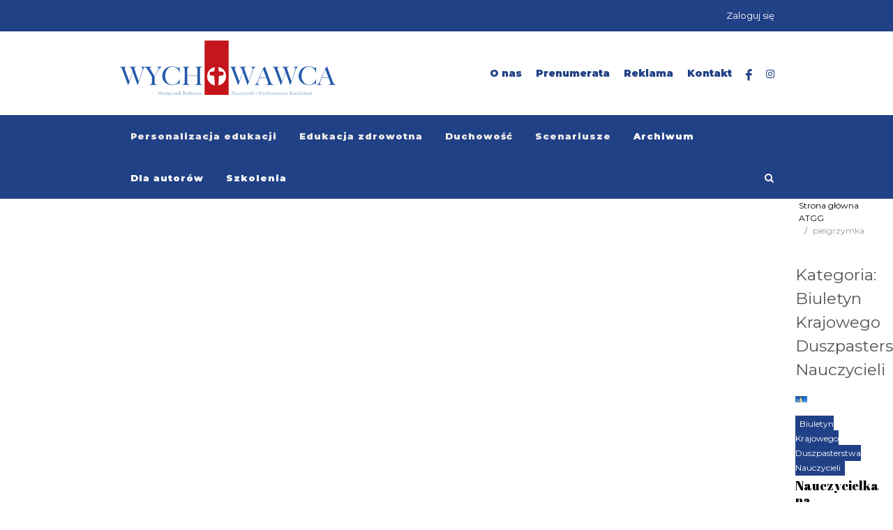

--- FILE ---
content_type: text/html
request_url: https://wychowawca.pl/tag/pielgrzymka/
body_size: 9432
content:
<!DOCTYPE html>
<html dir="ltr" lang="en-US">
<head>
<meta http-equiv="content-type" content="text/html; charset=utf-8" />
<!-- Stylesheets
============================================= -->
<link href="https://fonts.googleapis.com/css2?family=Abril+Fatface&family=Montserrat:wght@400;900&display=swap" rel="stylesheet"> 
<!-- <link rel="stylesheet" href="https://wychowawca.pl/wp-content/themes/wychowawca/css/bootstrap.css" type="text/css" /> -->
<!-- <link rel="stylesheet" href="https://wychowawca.pl/wp-content/themes/wychowawca/style.css" type="text/css" /> -->
<!-- <link rel="stylesheet" href="https://wychowawca.pl/wp-content/themes/wychowawca/css/dark.css" type="text/css" /> -->
<!-- <link rel="stylesheet" href="https://wychowawca.pl/wp-content/themes/wychowawca/css/font-icons.css" type="text/css" /> -->
<!-- <link rel="stylesheet" href="https://wychowawca.pl/wp-content/themes/wychowawca/css/animate.css" type="text/css" /> -->
<!-- <link rel="stylesheet" href="https://wychowawca.pl/wp-content/themes/wychowawca/css/magnific-popup.css" type="text/css" /> -->
<!-- <link rel="stylesheet" href="https://wychowawca.pl/wp-content/themes/wychowawca/css/responsive.css" type="text/css" /> -->
<link rel="stylesheet" type="text/css" href="//wychowawca.pl/wp-content/cache/wpfc-minified/fqeyviw8/4bx9y.css" media="all"/>
<meta name="viewport" content="width=device-width, initial-scale=1" />
<link rel="icon" type="image/png" sizes="16x16" href="https://wychowawca.pl/wp-content/themes/wychowawca/favicon-16x16.png">
<!-- Document Title
============================================= -->
<meta name='robots' content='index, follow, max-image-preview:large, max-snippet:-1, max-video-preview:-1' />
<!-- This site is optimized with the Yoast SEO plugin v24.7 - https://yoast.com/wordpress/plugins/seo/ -->
<title>Archiwa pielgrzymka - Miesięcznik Wychowawca</title>
<link rel="canonical" href="https://wychowawca.pl/tag/pielgrzymka/" />
<meta property="og:locale" content="pl_PL" />
<meta property="og:type" content="article" />
<meta property="og:title" content="Archiwa pielgrzymka - Miesięcznik Wychowawca" />
<meta property="og:url" content="https://wychowawca.pl/tag/pielgrzymka/" />
<meta property="og:site_name" content="Miesięcznik Wychowawca" />
<meta name="twitter:card" content="summary_large_image" />
<script type="application/ld+json" class="yoast-schema-graph">{"@context":"https://schema.org","@graph":[{"@type":"CollectionPage","@id":"https://wychowawca.pl/tag/pielgrzymka/","url":"https://wychowawca.pl/tag/pielgrzymka/","name":"Archiwa pielgrzymka - Miesięcznik Wychowawca","isPartOf":{"@id":"https://wychowawca.pl/#website"},"primaryImageOfPage":{"@id":"https://wychowawca.pl/tag/pielgrzymka/#primaryimage"},"image":{"@id":"https://wychowawca.pl/tag/pielgrzymka/#primaryimage"},"thumbnailUrl":"https://wychowawca.pl/wp-content/uploads/2022/08/s.-19-d.jpg","breadcrumb":{"@id":"https://wychowawca.pl/tag/pielgrzymka/#breadcrumb"},"inLanguage":"pl-PL"},{"@type":"ImageObject","inLanguage":"pl-PL","@id":"https://wychowawca.pl/tag/pielgrzymka/#primaryimage","url":"https://wychowawca.pl/wp-content/uploads/2022/08/s.-19-d.jpg","contentUrl":"https://wychowawca.pl/wp-content/uploads/2022/08/s.-19-d.jpg","width":2048,"height":2048},{"@type":"BreadcrumbList","@id":"https://wychowawca.pl/tag/pielgrzymka/#breadcrumb","itemListElement":[{"@type":"ListItem","position":1,"name":"Strona główna","item":"https://wychowawca.pl/"},{"@type":"ListItem","position":2,"name":"pielgrzymka"}]},{"@type":"WebSite","@id":"https://wychowawca.pl/#website","url":"https://wychowawca.pl/","name":"Miesięcznik Wychowawca","description":"","potentialAction":[{"@type":"SearchAction","target":{"@type":"EntryPoint","urlTemplate":"https://wychowawca.pl/?s={search_term_string}"},"query-input":{"@type":"PropertyValueSpecification","valueRequired":true,"valueName":"search_term_string"}}],"inLanguage":"pl-PL"}]}</script>
<!-- / Yoast SEO plugin. -->
<link rel="alternate" type="application/rss+xml" title="Miesięcznik Wychowawca &raquo; Kanał z wpisami" href="https://wychowawca.pl/feed/" />
<link rel="alternate" type="application/rss+xml" title="Miesięcznik Wychowawca &raquo; Kanał z komentarzami" href="https://wychowawca.pl/comments/feed/" />
<link rel="alternate" type="application/rss+xml" title="Miesięcznik Wychowawca &raquo; Kanał z wpisami otagowanymi jako pielgrzymka" href="https://wychowawca.pl/tag/pielgrzymka/feed/" />
<style id='wp-img-auto-sizes-contain-inline-css' type='text/css'>
img:is([sizes=auto i],[sizes^="auto," i]){contain-intrinsic-size:3000px 1500px}
/*# sourceURL=wp-img-auto-sizes-contain-inline-css */
</style>
<style id='wp-block-library-inline-css' type='text/css'>
:root{--wp-block-synced-color:#7a00df;--wp-block-synced-color--rgb:122,0,223;--wp-bound-block-color:var(--wp-block-synced-color);--wp-editor-canvas-background:#ddd;--wp-admin-theme-color:#007cba;--wp-admin-theme-color--rgb:0,124,186;--wp-admin-theme-color-darker-10:#006ba1;--wp-admin-theme-color-darker-10--rgb:0,107,160.5;--wp-admin-theme-color-darker-20:#005a87;--wp-admin-theme-color-darker-20--rgb:0,90,135;--wp-admin-border-width-focus:2px}@media (min-resolution:192dpi){:root{--wp-admin-border-width-focus:1.5px}}.wp-element-button{cursor:pointer}:root .has-very-light-gray-background-color{background-color:#eee}:root .has-very-dark-gray-background-color{background-color:#313131}:root .has-very-light-gray-color{color:#eee}:root .has-very-dark-gray-color{color:#313131}:root .has-vivid-green-cyan-to-vivid-cyan-blue-gradient-background{background:linear-gradient(135deg,#00d084,#0693e3)}:root .has-purple-crush-gradient-background{background:linear-gradient(135deg,#34e2e4,#4721fb 50%,#ab1dfe)}:root .has-hazy-dawn-gradient-background{background:linear-gradient(135deg,#faaca8,#dad0ec)}:root .has-subdued-olive-gradient-background{background:linear-gradient(135deg,#fafae1,#67a671)}:root .has-atomic-cream-gradient-background{background:linear-gradient(135deg,#fdd79a,#004a59)}:root .has-nightshade-gradient-background{background:linear-gradient(135deg,#330968,#31cdcf)}:root .has-midnight-gradient-background{background:linear-gradient(135deg,#020381,#2874fc)}:root{--wp--preset--font-size--normal:16px;--wp--preset--font-size--huge:42px}.has-regular-font-size{font-size:1em}.has-larger-font-size{font-size:2.625em}.has-normal-font-size{font-size:var(--wp--preset--font-size--normal)}.has-huge-font-size{font-size:var(--wp--preset--font-size--huge)}.has-text-align-center{text-align:center}.has-text-align-left{text-align:left}.has-text-align-right{text-align:right}.has-fit-text{white-space:nowrap!important}#end-resizable-editor-section{display:none}.aligncenter{clear:both}.items-justified-left{justify-content:flex-start}.items-justified-center{justify-content:center}.items-justified-right{justify-content:flex-end}.items-justified-space-between{justify-content:space-between}.screen-reader-text{border:0;clip-path:inset(50%);height:1px;margin:-1px;overflow:hidden;padding:0;position:absolute;width:1px;word-wrap:normal!important}.screen-reader-text:focus{background-color:#ddd;clip-path:none;color:#444;display:block;font-size:1em;height:auto;left:5px;line-height:normal;padding:15px 23px 14px;text-decoration:none;top:5px;width:auto;z-index:100000}html :where(.has-border-color){border-style:solid}html :where([style*=border-top-color]){border-top-style:solid}html :where([style*=border-right-color]){border-right-style:solid}html :where([style*=border-bottom-color]){border-bottom-style:solid}html :where([style*=border-left-color]){border-left-style:solid}html :where([style*=border-width]){border-style:solid}html :where([style*=border-top-width]){border-top-style:solid}html :where([style*=border-right-width]){border-right-style:solid}html :where([style*=border-bottom-width]){border-bottom-style:solid}html :where([style*=border-left-width]){border-left-style:solid}html :where(img[class*=wp-image-]){height:auto;max-width:100%}:where(figure){margin:0 0 1em}html :where(.is-position-sticky){--wp-admin--admin-bar--position-offset:var(--wp-admin--admin-bar--height,0px)}@media screen and (max-width:600px){html :where(.is-position-sticky){--wp-admin--admin-bar--position-offset:0px}}
/*# sourceURL=wp-block-library-inline-css */
</style><!-- <link rel='stylesheet' id='wc-blocks-style-css' href='https://wychowawca.pl/wp-content/plugins/woocommerce/assets/client/blocks/wc-blocks.css?ver=wc-10.4.3' type='text/css' media='all' /> -->
<link rel="stylesheet" type="text/css" href="//wychowawca.pl/wp-content/cache/wpfc-minified/1ymlfw9h/4bx9x.css" media="all"/>
<style id='global-styles-inline-css' type='text/css'>
:root{--wp--preset--aspect-ratio--square: 1;--wp--preset--aspect-ratio--4-3: 4/3;--wp--preset--aspect-ratio--3-4: 3/4;--wp--preset--aspect-ratio--3-2: 3/2;--wp--preset--aspect-ratio--2-3: 2/3;--wp--preset--aspect-ratio--16-9: 16/9;--wp--preset--aspect-ratio--9-16: 9/16;--wp--preset--color--black: #000000;--wp--preset--color--cyan-bluish-gray: #abb8c3;--wp--preset--color--white: #ffffff;--wp--preset--color--pale-pink: #f78da7;--wp--preset--color--vivid-red: #cf2e2e;--wp--preset--color--luminous-vivid-orange: #ff6900;--wp--preset--color--luminous-vivid-amber: #fcb900;--wp--preset--color--light-green-cyan: #7bdcb5;--wp--preset--color--vivid-green-cyan: #00d084;--wp--preset--color--pale-cyan-blue: #8ed1fc;--wp--preset--color--vivid-cyan-blue: #0693e3;--wp--preset--color--vivid-purple: #9b51e0;--wp--preset--gradient--vivid-cyan-blue-to-vivid-purple: linear-gradient(135deg,rgb(6,147,227) 0%,rgb(155,81,224) 100%);--wp--preset--gradient--light-green-cyan-to-vivid-green-cyan: linear-gradient(135deg,rgb(122,220,180) 0%,rgb(0,208,130) 100%);--wp--preset--gradient--luminous-vivid-amber-to-luminous-vivid-orange: linear-gradient(135deg,rgb(252,185,0) 0%,rgb(255,105,0) 100%);--wp--preset--gradient--luminous-vivid-orange-to-vivid-red: linear-gradient(135deg,rgb(255,105,0) 0%,rgb(207,46,46) 100%);--wp--preset--gradient--very-light-gray-to-cyan-bluish-gray: linear-gradient(135deg,rgb(238,238,238) 0%,rgb(169,184,195) 100%);--wp--preset--gradient--cool-to-warm-spectrum: linear-gradient(135deg,rgb(74,234,220) 0%,rgb(151,120,209) 20%,rgb(207,42,186) 40%,rgb(238,44,130) 60%,rgb(251,105,98) 80%,rgb(254,248,76) 100%);--wp--preset--gradient--blush-light-purple: linear-gradient(135deg,rgb(255,206,236) 0%,rgb(152,150,240) 100%);--wp--preset--gradient--blush-bordeaux: linear-gradient(135deg,rgb(254,205,165) 0%,rgb(254,45,45) 50%,rgb(107,0,62) 100%);--wp--preset--gradient--luminous-dusk: linear-gradient(135deg,rgb(255,203,112) 0%,rgb(199,81,192) 50%,rgb(65,88,208) 100%);--wp--preset--gradient--pale-ocean: linear-gradient(135deg,rgb(255,245,203) 0%,rgb(182,227,212) 50%,rgb(51,167,181) 100%);--wp--preset--gradient--electric-grass: linear-gradient(135deg,rgb(202,248,128) 0%,rgb(113,206,126) 100%);--wp--preset--gradient--midnight: linear-gradient(135deg,rgb(2,3,129) 0%,rgb(40,116,252) 100%);--wp--preset--font-size--small: 13px;--wp--preset--font-size--medium: 20px;--wp--preset--font-size--large: 36px;--wp--preset--font-size--x-large: 42px;--wp--preset--spacing--20: 0.44rem;--wp--preset--spacing--30: 0.67rem;--wp--preset--spacing--40: 1rem;--wp--preset--spacing--50: 1.5rem;--wp--preset--spacing--60: 2.25rem;--wp--preset--spacing--70: 3.38rem;--wp--preset--spacing--80: 5.06rem;--wp--preset--shadow--natural: 6px 6px 9px rgba(0, 0, 0, 0.2);--wp--preset--shadow--deep: 12px 12px 50px rgba(0, 0, 0, 0.4);--wp--preset--shadow--sharp: 6px 6px 0px rgba(0, 0, 0, 0.2);--wp--preset--shadow--outlined: 6px 6px 0px -3px rgb(255, 255, 255), 6px 6px rgb(0, 0, 0);--wp--preset--shadow--crisp: 6px 6px 0px rgb(0, 0, 0);}:where(.is-layout-flex){gap: 0.5em;}:where(.is-layout-grid){gap: 0.5em;}body .is-layout-flex{display: flex;}.is-layout-flex{flex-wrap: wrap;align-items: center;}.is-layout-flex > :is(*, div){margin: 0;}body .is-layout-grid{display: grid;}.is-layout-grid > :is(*, div){margin: 0;}:where(.wp-block-columns.is-layout-flex){gap: 2em;}:where(.wp-block-columns.is-layout-grid){gap: 2em;}:where(.wp-block-post-template.is-layout-flex){gap: 1.25em;}:where(.wp-block-post-template.is-layout-grid){gap: 1.25em;}.has-black-color{color: var(--wp--preset--color--black) !important;}.has-cyan-bluish-gray-color{color: var(--wp--preset--color--cyan-bluish-gray) !important;}.has-white-color{color: var(--wp--preset--color--white) !important;}.has-pale-pink-color{color: var(--wp--preset--color--pale-pink) !important;}.has-vivid-red-color{color: var(--wp--preset--color--vivid-red) !important;}.has-luminous-vivid-orange-color{color: var(--wp--preset--color--luminous-vivid-orange) !important;}.has-luminous-vivid-amber-color{color: var(--wp--preset--color--luminous-vivid-amber) !important;}.has-light-green-cyan-color{color: var(--wp--preset--color--light-green-cyan) !important;}.has-vivid-green-cyan-color{color: var(--wp--preset--color--vivid-green-cyan) !important;}.has-pale-cyan-blue-color{color: var(--wp--preset--color--pale-cyan-blue) !important;}.has-vivid-cyan-blue-color{color: var(--wp--preset--color--vivid-cyan-blue) !important;}.has-vivid-purple-color{color: var(--wp--preset--color--vivid-purple) !important;}.has-black-background-color{background-color: var(--wp--preset--color--black) !important;}.has-cyan-bluish-gray-background-color{background-color: var(--wp--preset--color--cyan-bluish-gray) !important;}.has-white-background-color{background-color: var(--wp--preset--color--white) !important;}.has-pale-pink-background-color{background-color: var(--wp--preset--color--pale-pink) !important;}.has-vivid-red-background-color{background-color: var(--wp--preset--color--vivid-red) !important;}.has-luminous-vivid-orange-background-color{background-color: var(--wp--preset--color--luminous-vivid-orange) !important;}.has-luminous-vivid-amber-background-color{background-color: var(--wp--preset--color--luminous-vivid-amber) !important;}.has-light-green-cyan-background-color{background-color: var(--wp--preset--color--light-green-cyan) !important;}.has-vivid-green-cyan-background-color{background-color: var(--wp--preset--color--vivid-green-cyan) !important;}.has-pale-cyan-blue-background-color{background-color: var(--wp--preset--color--pale-cyan-blue) !important;}.has-vivid-cyan-blue-background-color{background-color: var(--wp--preset--color--vivid-cyan-blue) !important;}.has-vivid-purple-background-color{background-color: var(--wp--preset--color--vivid-purple) !important;}.has-black-border-color{border-color: var(--wp--preset--color--black) !important;}.has-cyan-bluish-gray-border-color{border-color: var(--wp--preset--color--cyan-bluish-gray) !important;}.has-white-border-color{border-color: var(--wp--preset--color--white) !important;}.has-pale-pink-border-color{border-color: var(--wp--preset--color--pale-pink) !important;}.has-vivid-red-border-color{border-color: var(--wp--preset--color--vivid-red) !important;}.has-luminous-vivid-orange-border-color{border-color: var(--wp--preset--color--luminous-vivid-orange) !important;}.has-luminous-vivid-amber-border-color{border-color: var(--wp--preset--color--luminous-vivid-amber) !important;}.has-light-green-cyan-border-color{border-color: var(--wp--preset--color--light-green-cyan) !important;}.has-vivid-green-cyan-border-color{border-color: var(--wp--preset--color--vivid-green-cyan) !important;}.has-pale-cyan-blue-border-color{border-color: var(--wp--preset--color--pale-cyan-blue) !important;}.has-vivid-cyan-blue-border-color{border-color: var(--wp--preset--color--vivid-cyan-blue) !important;}.has-vivid-purple-border-color{border-color: var(--wp--preset--color--vivid-purple) !important;}.has-vivid-cyan-blue-to-vivid-purple-gradient-background{background: var(--wp--preset--gradient--vivid-cyan-blue-to-vivid-purple) !important;}.has-light-green-cyan-to-vivid-green-cyan-gradient-background{background: var(--wp--preset--gradient--light-green-cyan-to-vivid-green-cyan) !important;}.has-luminous-vivid-amber-to-luminous-vivid-orange-gradient-background{background: var(--wp--preset--gradient--luminous-vivid-amber-to-luminous-vivid-orange) !important;}.has-luminous-vivid-orange-to-vivid-red-gradient-background{background: var(--wp--preset--gradient--luminous-vivid-orange-to-vivid-red) !important;}.has-very-light-gray-to-cyan-bluish-gray-gradient-background{background: var(--wp--preset--gradient--very-light-gray-to-cyan-bluish-gray) !important;}.has-cool-to-warm-spectrum-gradient-background{background: var(--wp--preset--gradient--cool-to-warm-spectrum) !important;}.has-blush-light-purple-gradient-background{background: var(--wp--preset--gradient--blush-light-purple) !important;}.has-blush-bordeaux-gradient-background{background: var(--wp--preset--gradient--blush-bordeaux) !important;}.has-luminous-dusk-gradient-background{background: var(--wp--preset--gradient--luminous-dusk) !important;}.has-pale-ocean-gradient-background{background: var(--wp--preset--gradient--pale-ocean) !important;}.has-electric-grass-gradient-background{background: var(--wp--preset--gradient--electric-grass) !important;}.has-midnight-gradient-background{background: var(--wp--preset--gradient--midnight) !important;}.has-small-font-size{font-size: var(--wp--preset--font-size--small) !important;}.has-medium-font-size{font-size: var(--wp--preset--font-size--medium) !important;}.has-large-font-size{font-size: var(--wp--preset--font-size--large) !important;}.has-x-large-font-size{font-size: var(--wp--preset--font-size--x-large) !important;}
/*# sourceURL=global-styles-inline-css */
</style>
<style id='classic-theme-styles-inline-css' type='text/css'>
/*! This file is auto-generated */
.wp-block-button__link{color:#fff;background-color:#32373c;border-radius:9999px;box-shadow:none;text-decoration:none;padding:calc(.667em + 2px) calc(1.333em + 2px);font-size:1.125em}.wp-block-file__button{background:#32373c;color:#fff;text-decoration:none}
/*# sourceURL=/wp-includes/css/classic-themes.min.css */
</style>
<!-- <link rel='stylesheet' id='contact-form-7-css' href='https://wychowawca.pl/wp-content/plugins/contact-form-7/includes/css/styles.css?ver=6.1.4' type='text/css' media='all' /> -->
<!-- <link rel='stylesheet' id='ihc_front_end_style-css' href='https://wychowawca.pl/wp-content/plugins/indeed-membership-pro/assets/css/style.css?ver=6.9' type='text/css' media='all' /> -->
<!-- <link rel='stylesheet' id='ihc_templates_style-css' href='https://wychowawca.pl/wp-content/plugins/indeed-membership-pro/assets/css/templates.min.css?ver=1.1' type='text/css' media='all' /> -->
<!-- <link rel='stylesheet' id='woocommerce-layout-css' href='https://wychowawca.pl/wp-content/plugins/woocommerce/assets/css/woocommerce-layout.css?ver=10.4.3' type='text/css' media='all' /> -->
<link rel="stylesheet" type="text/css" href="//wychowawca.pl/wp-content/cache/wpfc-minified/mk7pof27/5uluv.css" media="all"/>
<!-- <link rel='stylesheet' id='woocommerce-smallscreen-css' href='https://wychowawca.pl/wp-content/plugins/woocommerce/assets/css/woocommerce-smallscreen.css?ver=10.4.3' type='text/css' media='only screen and (max-width: 768px)' /> -->
<link rel="stylesheet" type="text/css" href="//wychowawca.pl/wp-content/cache/wpfc-minified/7o1y01cp/4bx9y.css" media="only screen and (max-width: 768px)"/>
<!-- <link rel='stylesheet' id='woocommerce-general-css' href='https://wychowawca.pl/wp-content/plugins/woocommerce/assets/css/woocommerce.css?ver=10.4.3' type='text/css' media='all' /> -->
<link rel="stylesheet" type="text/css" href="//wychowawca.pl/wp-content/cache/wpfc-minified/1zcww3hv/4bx9x.css" media="all"/>
<style id='woocommerce-inline-inline-css' type='text/css'>
.woocommerce form .form-row .required { visibility: visible; }
/*# sourceURL=woocommerce-inline-inline-css */
</style>
<script src='//wychowawca.pl/wp-content/cache/wpfc-minified/qlgmlmsu/5uluv.js' type="text/javascript"></script>
<!-- <script type="text/javascript" src="https://wychowawca.pl/wp-includes/js/dist/hooks.min.js?ver=dd5603f07f9220ed27f1" id="wp-hooks-js"></script> -->
<!-- <script type="text/javascript" src="https://wychowawca.pl/wp-includes/js/jquery/jquery.min.js?ver=3.7.1" id="jquery-core-js"></script> -->
<!-- <script type="text/javascript" src="https://wychowawca.pl/wp-includes/js/jquery/jquery-migrate.min.js?ver=3.4.1" id="jquery-migrate-js"></script> -->
<!-- <script type="text/javascript" src="https://wychowawca.pl/wp-content/plugins/indeed-membership-pro/assets/js/jquery-ui.min.js" id="ihc-jquery-ui-js"></script> -->
<script type="text/javascript" id="ihc-front_end_js-js-extra">
/* <![CDATA[ */
var ihc_site_url = "https://wychowawca.pl";
var ihc_ajax_url = "https://wychowawca.pl/wp-admin/admin-ajax.php";
var ihc_translated_labels = "{\"delete_level\":\"Are you sure you want to delete this level?\",\"cancel_level\":\"Are you sure you want to cancel this level?\"}";
var ihcStripeMultiply = "100";
//# sourceURL=ihc-front_end_js-js-extra
/* ]]> */
</script>
<script src='//wychowawca.pl/wp-content/cache/wpfc-minified/q7fc97fw/4bx9y.js' type="text/javascript"></script>
<!-- <script type="text/javascript" src="https://wychowawca.pl/wp-content/plugins/indeed-membership-pro/assets/js/functions.min.js?ver=1.3" id="ihc-front_end_js-js"></script> -->
<script type="text/javascript" id="3d-flip-book-client-locale-loader-js-extra">
/* <![CDATA[ */
var FB3D_CLIENT_LOCALE = {"ajaxurl":"https://wychowawca.pl/wp-admin/admin-ajax.php","dictionary":{"Table of contents":"Table of contents","Close":"Close","Bookmarks":"Bookmarks","Thumbnails":"Thumbnails","Search":"Search","Share":"Share","Facebook":"Facebook","Twitter":"Twitter","Email":"Email","Play":"Play","Previous page":"Previous page","Next page":"Next page","Zoom in":"Zoom in","Zoom out":"Zoom out","Fit view":"Fit view","Auto play":"Auto play","Full screen":"Full screen","More":"More","Smart pan":"Smart pan","Single page":"Single page","Sounds":"Sounds","Stats":"Stats","Print":"Print","Download":"Download","Goto first page":"Goto first page","Goto last page":"Goto last page"},"images":"https://wychowawca.pl/wp-content/plugins/interactive-3d-flipbook-powered-physics-engine/assets/images/","jsData":{"urls":[],"posts":{"ids_mis":[],"ids":[]},"pages":[],"firstPages":[],"bookCtrlProps":[],"bookTemplates":[]},"key":"3d-flip-book","pdfJS":{"pdfJsLib":"https://wychowawca.pl/wp-content/plugins/interactive-3d-flipbook-powered-physics-engine/assets/js/pdf.min.js?ver=4.3.136","pdfJsWorker":"https://wychowawca.pl/wp-content/plugins/interactive-3d-flipbook-powered-physics-engine/assets/js/pdf.worker.js?ver=4.3.136","stablePdfJsLib":"https://wychowawca.pl/wp-content/plugins/interactive-3d-flipbook-powered-physics-engine/assets/js/stable/pdf.min.js?ver=2.5.207","stablePdfJsWorker":"https://wychowawca.pl/wp-content/plugins/interactive-3d-flipbook-powered-physics-engine/assets/js/stable/pdf.worker.js?ver=2.5.207","pdfJsCMapUrl":"https://wychowawca.pl/wp-content/plugins/interactive-3d-flipbook-powered-physics-engine/assets/cmaps/"},"cacheurl":"https://wychowawca.pl/wp-content/uploads/3d-flip-book/cache/","pluginsurl":"https://wychowawca.pl/wp-content/plugins/","pluginurl":"https://wychowawca.pl/wp-content/plugins/interactive-3d-flipbook-powered-physics-engine/","thumbnailSize":{"width":"250","height":"150"},"version":"1.16.17"};
//# sourceURL=3d-flip-book-client-locale-loader-js-extra
/* ]]> */
</script>
<script src='//wychowawca.pl/wp-content/cache/wpfc-minified/edgpdye2/4bx9y.js' type="text/javascript"></script>
<!-- <script type="text/javascript" src="https://wychowawca.pl/wp-content/plugins/interactive-3d-flipbook-powered-physics-engine/assets/js/client-locale-loader.js?ver=1.16.17" id="3d-flip-book-client-locale-loader-js" async="async" data-wp-strategy="async"></script> -->
<script type="text/javascript" id="say-what-js-js-extra">
/* <![CDATA[ */
var say_what_data = {"replacements":{"|A new password has been sent to your email address|":"Nowe has\u0142o zosta\u0142o wys\u0142ane na Tw\u00f3j adres e-mail","ihc|Reset Password request|":"Pro\u015bba o zresetowanie has\u0142a"}};
//# sourceURL=say-what-js-js-extra
/* ]]> */
</script>
<script src='//wychowawca.pl/wp-content/cache/wpfc-minified/kz0z7pet/4bx9y.js' type="text/javascript"></script>
<!-- <script type="text/javascript" src="https://wychowawca.pl/wp-content/plugins/say-what/assets/build/frontend.js?ver=fd31684c45e4d85aeb4e" id="say-what-js-js"></script> -->
<!-- <script type="text/javascript" src="https://wychowawca.pl/wp-content/plugins/woocommerce/assets/js/jquery-blockui/jquery.blockUI.min.js?ver=2.7.0-wc.10.4.3" id="wc-jquery-blockui-js" defer="defer" data-wp-strategy="defer"></script> -->
<script type="text/javascript" id="wc-add-to-cart-js-extra">
/* <![CDATA[ */
var wc_add_to_cart_params = {"ajax_url":"/wp-admin/admin-ajax.php","wc_ajax_url":"/?wc-ajax=%%endpoint%%","i18n_view_cart":"Zobacz koszyk","cart_url":"https://wychowawca.pl/koszyk/","is_cart":"","cart_redirect_after_add":"yes"};
//# sourceURL=wc-add-to-cart-js-extra
/* ]]> */
</script>
<script src='//wychowawca.pl/wp-content/cache/wpfc-minified/f2vh0fx0/4bx9y.js' type="text/javascript"></script>
<!-- <script type="text/javascript" src="https://wychowawca.pl/wp-content/plugins/woocommerce/assets/js/frontend/add-to-cart.min.js?ver=10.4.3" id="wc-add-to-cart-js" defer="defer" data-wp-strategy="defer"></script> -->
<!-- <script type="text/javascript" src="https://wychowawca.pl/wp-content/plugins/woocommerce/assets/js/js-cookie/js.cookie.min.js?ver=2.1.4-wc.10.4.3" id="wc-js-cookie-js" defer="defer" data-wp-strategy="defer"></script> -->
<script type="text/javascript" id="woocommerce-js-extra">
/* <![CDATA[ */
var woocommerce_params = {"ajax_url":"/wp-admin/admin-ajax.php","wc_ajax_url":"/?wc-ajax=%%endpoint%%","i18n_password_show":"Poka\u017c has\u0142o","i18n_password_hide":"Ukryj has\u0142o"};
//# sourceURL=woocommerce-js-extra
/* ]]> */
</script>
<script src='//wychowawca.pl/wp-content/cache/wpfc-minified/m7yjguip/4bx9y.js' type="text/javascript"></script>
<!-- <script type="text/javascript" src="https://wychowawca.pl/wp-content/plugins/woocommerce/assets/js/frontend/woocommerce.min.js?ver=10.4.3" id="woocommerce-js" defer="defer" data-wp-strategy="defer"></script> -->
<link rel="https://api.w.org/" href="https://wychowawca.pl/wp-json/" /><link rel="alternate" title="JSON" type="application/json" href="https://wychowawca.pl/wp-json/wp/v2/tags/547" /><link rel="EditURI" type="application/rsd+xml" title="RSD" href="https://wychowawca.pl/xmlrpc.php?rsd" />
<meta name='ump-token' content='213eb7f2e3'>	<noscript><style>.woocommerce-product-gallery{ opacity: 1 !important; }</style></noscript>
</head>
<body data-rsssl=1 class="stretched">
<!-- Document Wrapper
============================================= -->
<div id="wrapper" class="clearfix">
<!-- Top Bar
============================================= -->
<div id="top-bar">
<div class="container clearfix">
<div class="col_half nobottommargin d-none d-md-block">
</div>
<div class="col_half col_last fright nobottommargin">
<p class="nobottommargin bialy"><a href="/login">Zaloguj się</a><!--  / <a href="/register">Załóż konto</a> --></p>
</div>
</div>
</div><!-- #top-bar end -->
<!-- Header
============================================= -->
<header id="header" class="sticky-style-2">
<div class="container clearfix">
<!-- Logo
============================================= -->
<div id="logo">
<a href="/" class="standard-logo" style='margin-top:13px' data-dark-logo="https://wychowawca.pl/wp-content/themes/wychowawca/images/logo-wychowawca1.png"><img src="https://wychowawca.pl/wp-content/themes/wychowawca/images/logo-wychowawca1.png" alt="Wychowawca Logo"></a>
<a href="/" class="retina-logo" style='margin-top:13px' data-dark-logo="https://wychowawca.pl/wp-content/themes/wychowawca/images/logo-wychowawca1a.png"><img src="https://wychowawca.pl/wp-content/themes/wychowawca/images/logo-wychowawca1a.png" alt="Wychowawca Logo"></a>
</div><!-- #logo end -->
<ul class="header-extras" >
<li class='granat_link' style='margin-top:2px;'><a href="/o-nas" class=' '>O nas</a> </li>
<li class='granat_link' style='margin-top:2px;'><a href="/prenumerata" class=' '>Prenumerata</a> </li>
<li class='granat_link' style='margin-top:2px;'><a href="/reklama" class=' '>Reklama</a> </li>
<li class='granat_link' style='margin-top:2px;'><a href="/kontakt" class=' '>Kontakt</a> </li>
<li class='granat_link'><a href="https://www.facebook.com/miesiecznikwychowawca" target="_blank" class=' '><i class="icon-facebook"></i></a> </li>
<li class='granat_link'><a href="https://www.instagram.com/wychowawca.pl/" target="_blank" class=' '><i class="icon-instagram"></i></a> </li>
</ul>
</div>
<div id="header-wrap"> 
<!-- Primary Navigation
============================================= -->
<nav id="primary-menu" class="style-2">
<div class="container clearfix">
<div id="primary-menu-trigger"><i class="icon-reorder"></i></div>
<ul class="menu-container">
<li class=" "><a href="/category/personalizacja-edukacji/"><div>Personalizacja edukacji </div></a></li>
<li  class="menu-item"><a href="#"><div>Edukacja zdrowotna</div></a>
<ul class="sub-menu-container">
<li class="menu-item"><a class="menu-link" href="/category/edukacja-zdrowotna-podstawa-programowa/"><div>Podstawa programowa</div></a></li>
<li class="menu-item"><a class="menu-link" href="/category/edukacja-zdrowotna-artykuly/"><div>Artykuły</div></a></li>
</ul>
</li>
<li class=" "><a href="/category/duchowosc/"><div>Duchowość </div></a></li>
<li class="menu-item"><a class="menu-link" href="#"><div>Scenariusze</div></a>
<ul class="sub-menu-container">
<li class="menu-item">
<a class="menu-link" href="#"><div>dla szkół podstawowych</div></a>
<ul class="sub-menu-container">
<li class="menu-item">
<a class="menu-link" href="/category/scenariusze-szkola-podstawowa-edukacja-zintegrowana/"><div>Edukacja zintegrowana</div></a>
</li>
<li class="menu-item">
<a class="menu-link" href="/category/scenariusze-szkola-podstawowa-klasy-iv-viii/"><div>Klasy IV-VIII</div></a>
</li>
<li class="menu-item">
<a class="menu-link" href="/category/scenariusze-szkola-podstawowa-inscenizacje/"><div>Inscenizacje</div></a>
</li>
</ul>
</li>
<li class="menu-item">
<a class="menu-link" href="#"><div>dla szkół ponadpodstawowych</div></a>
<ul class="sub-menu-container">
<li class="menu-item">
<a class="menu-link" href="/category/scenariusze-szkola-ponadpodstawowa-godzina-wychowawcza/"><div>Godzina wychowawcza</div></a>
</li>
<li class="menu-item">
<a class="menu-link" href="/category/scenariusze-szkola-ponadpodstawowa-zajecia-przedmiotowe/"><div>Zajęcia przedmiotowe</div></a>
</li>
<li class="menu-item">
<a class="menu-link" href="/category/scenariusze-szkola-ponadpodstawowa-inscenizacje"><div>Inscenizacje</div></a>
</li>
</ul>
</li>
</ul>
<li class="current"><a href="/archiwum"><div>Archiwum </div></a></li>
<li class="current"><a href="/dla-autorow"><div>Dla autorów</div></a></li>
<li class="current"><a href="/szkolenia"><div>Szkolenia</div></a></li>
<!-- 
<ul>
<li class="current"><a href="#"><div>Personalizacja edukacji </div></a></li>
<li class="current"><a href="#"><div>Duchowość </div></a></li>
<li class="current"><a href="#"><div>Scenariusze </div></a></li>
<li class="current"><a href="#"><div>Archiwum </div></a></li>
<li class="current"><a href="#"><div>Polecamy</div></a></li>
</ul> -->
<!-- Top Search
============================================= -->
<div id="top-search">
<a href="/?s=" id=" "><i class="icon-search3 bialy"></i><i class="icon-line-cross"></i></a>  
<!-- <input type="submit" id="searchsubmit" value="Szukaj"> -->
</form>
</div><!-- #top-search end -->
</div>
</nav><!-- #primary-menu end -->
</div>
</header><!-- #header end -->
<!-- Content
============================================= -->
<section id="content" style="margin-top: 20px !important;">
<div class="content-wrap">
<div class="container clearfix">
<ol class="breadcrumb">
<li class="breadcrumb-item"><a href="https://wychowawca.pl">Strona główna ATGG</a></li>
<li class="active breadcrumb-item">pielgrzymka</li>
</ol>
<div class="col nobottommargin ">
<br>
<span style="font-size:23px; margin-bottom: 20px;"> Kategoria:  Biuletyn Krajowego Duszpasterstwa Nauczycieli</span><br> <br>
<div class="row" style=' '>
<div class="col-xs-12 col-sm-12 col-md-4" style='margin-bottom: 40px;'>
<a href="https://wychowawca.pl/post/nauczycielka-na-dzis/">
<img class="img-responsive" src="https://wychowawca.pl/wp-content/uploads/2022/08/s.-19-d-530x300.jpg" alt="Nauczycielka na dziś" title="Nauczycielka na dziś" >
</a>
<div style='margin-top: 20px; '>
<span  class='kategoria_button'>  <a href="https://wychowawca.pl/category/biuletyn-krajowego-duszpasterstwa-nauczycieli/">Biuletyn Krajowego Duszpasterstwa Nauczycieli</a></span>
</div>
<h2 class="mniejszy"><a href="https://wychowawca.pl/post/nauczycielka-na-dzis/">Nauczycielka na dziś</a></h2>
<span class=" autor"> <a href="https://wychowawca.pl/author/wychowawcaadmin/" data-toggle="tooltip" data-placement="top" title="Wychowawca">Wychowawca</a> | 1 września 2022</span><br>
<div style="margin-top: 10px;">
Tegoroczna Ogólnopolska Pielgrzymka Nauczycieli na Jasną Górę była poświęcona osobie bł. Natalii Tułasiewicz. Był to wielki dzień polskich nauczycieli, wielki dzień dla nas. „Jakże jestem&hellip; </div>
</div>
</div>
</div>                       
</div>
</section>
             
<!-- Footer
============================================= -->
<footer id="footer" class="dark">
<div class="container">
<!-- Footer Widgets
============================================= -->
<div class="footer-widgets-wrap clearfix" style="padding-bottom: 0px;">
<div class="col_two_third">
<div class="col_one_third">
<div class="widget clearfix">
<strong >Redakcja</strong><br><br>
<p>Redakcja &#8220;Wychowawcy&#8221;<br />
ul. Krowoderska 24/6<br />
31–142 Kraków</p>
<br>
<a href="/rodo">RODO</a>
<br>
<a href="/polityka-prywatnosci">Polityka prywatności</a>
<br>
<a href="/regulamin-sklepu">Regulamin sklepu</a>
</div>
</div>
<div class="col_one_third">
<div class="widget clearfix">
<strong >Wydawca</strong><br><br>
<p>Polskie Stowarzyszenie Nauczycieli<br />
i Wychowawców<br />
ul. Krowoderska 24/3<br />
31–142 Kraków<br />
NIP: 676–21-68–758</p>
</div>
</div>
<div class="col_one_third col_last">
<div class="widget clearfix">
<br><br>
<strong>redakcja:</strong> tel. 12 423-23-24, 662 26 32 31
e-mail: redakcja@wychowawca.pl <br><br>
<strong>prenumerata:</strong> tel./fax 12 431-07-24,
prenumerata@wychowawca.pl  <br><br>
<strong>księgowość:</strong> tel./fax 12 423-04-32,
e-mail: ksiegowosc@wychowawca.pl<br><br>
</div>
</div>
</div>
<div class="col_one_third col_last">
<div class="widget clearfix" >
<div style="margin-top: 45px; text-align: right;">
<strong style="margin-right: 34px;">Znajdź nas na: </strong>
<br>
<div style="margin-top: 30px; margin-left: 100px;"> 
<a href="https://www.facebook.com/miesiecznikwychowawca" target="_blank" style="margin-right: 30px;"><i class="icon-facebook"></i></a>
<a href="https://www.instagram.com/wychowawca.pl/" target="_blank" style="margin-right: 30px;"><i class="icon-instagram"></i></a>
</div>
</div>
</div>
</div>
</div><!-- .footer-widgets-wrap end -->
</div>
<!-- Copyrights
============================================= -->
<div id="copyrights">
<div class="container clearfix">
<hr >
<div class="center">
COPYRIGHT © 2025 radioemaus.pl Projekt i wykonanie: tbcproject.com  
</div>
</div>
</div><!-- #copyrights end -->
</footer><!-- #footer end -->
</div><!-- #wrapper end -->
<!-- Go To Top
============================================= -->
<div id="gotoTop" class="icon-angle-up"></div>
<!-- External JavaScripts
============================================= -->
<script src="https://wychowawca.pl/wp-content/themes/wychowawca/js/jquery.js"></script>
<script src="https://wychowawca.pl/wp-content/themes/wychowawca/js/plugins.js"></script>
<!-- Footer Scripts
============================================= -->
<script src="https://wychowawca.pl/wp-content/themes/wychowawca/js/functions.js"></script>
<script type="speculationrules">
{"prefetch":[{"source":"document","where":{"and":[{"href_matches":"/*"},{"not":{"href_matches":["/wp-*.php","/wp-admin/*","/wp-content/uploads/*","/wp-content/*","/wp-content/plugins/*","/wp-content/themes/wychowawca/*","/*\\?(.+)"]}},{"not":{"selector_matches":"a[rel~=\"nofollow\"]"}},{"not":{"selector_matches":".no-prefetch, .no-prefetch a"}}]},"eagerness":"conservative"}]}
</script>
<script type="text/javascript" src="https://wychowawca.pl/wp-includes/js/dist/i18n.min.js?ver=c26c3dc7bed366793375" id="wp-i18n-js"></script>
<script type="text/javascript" id="wp-i18n-js-after">
/* <![CDATA[ */
wp.i18n.setLocaleData( { 'text direction\u0004ltr': [ 'ltr' ] } );
//# sourceURL=wp-i18n-js-after
/* ]]> */
</script>
<script type="text/javascript" src="https://wychowawca.pl/wp-content/plugins/contact-form-7/includes/swv/js/index.js?ver=6.1.4" id="swv-js"></script>
<script type="text/javascript" id="contact-form-7-js-translations">
/* <![CDATA[ */
( function( domain, translations ) {
var localeData = translations.locale_data[ domain ] || translations.locale_data.messages;
localeData[""].domain = domain;
wp.i18n.setLocaleData( localeData, domain );
} )( "contact-form-7", {"translation-revision-date":"2025-12-11 12:03:49+0000","generator":"GlotPress\/4.0.3","domain":"messages","locale_data":{"messages":{"":{"domain":"messages","plural-forms":"nplurals=3; plural=(n == 1) ? 0 : ((n % 10 >= 2 && n % 10 <= 4 && (n % 100 < 12 || n % 100 > 14)) ? 1 : 2);","lang":"pl"},"This contact form is placed in the wrong place.":["Ten formularz kontaktowy zosta\u0142 umieszczony w niew\u0142a\u015bciwym miejscu."],"Error:":["B\u0142\u0105d:"]}},"comment":{"reference":"includes\/js\/index.js"}} );
//# sourceURL=contact-form-7-js-translations
/* ]]> */
</script>
<script type="text/javascript" id="contact-form-7-js-before">
/* <![CDATA[ */
var wpcf7 = {
"api": {
"root": "https:\/\/wychowawca.pl\/wp-json\/",
"namespace": "contact-form-7\/v1"
}
};
//# sourceURL=contact-form-7-js-before
/* ]]> */
</script>
<script type="text/javascript" src="https://wychowawca.pl/wp-content/plugins/contact-form-7/includes/js/index.js?ver=6.1.4" id="contact-form-7-js"></script>
<script type="text/javascript" src="https://wychowawca.pl/wp-content/plugins/woocommerce/assets/js/sourcebuster/sourcebuster.min.js?ver=10.4.3" id="sourcebuster-js-js"></script>
<script type="text/javascript" id="wc-order-attribution-js-extra">
/* <![CDATA[ */
var wc_order_attribution = {"params":{"lifetime":1.0e-5,"session":30,"base64":false,"ajaxurl":"https://wychowawca.pl/wp-admin/admin-ajax.php","prefix":"wc_order_attribution_","allowTracking":true},"fields":{"source_type":"current.typ","referrer":"current_add.rf","utm_campaign":"current.cmp","utm_source":"current.src","utm_medium":"current.mdm","utm_content":"current.cnt","utm_id":"current.id","utm_term":"current.trm","utm_source_platform":"current.plt","utm_creative_format":"current.fmt","utm_marketing_tactic":"current.tct","session_entry":"current_add.ep","session_start_time":"current_add.fd","session_pages":"session.pgs","session_count":"udata.vst","user_agent":"udata.uag"}};
//# sourceURL=wc-order-attribution-js-extra
/* ]]> */
</script>
<script type="text/javascript" src="https://wychowawca.pl/wp-content/plugins/woocommerce/assets/js/frontend/order-attribution.min.js?ver=10.4.3" id="wc-order-attribution-js"></script>
</body>
</html><!-- WP Fastest Cache file was created in 0.373 seconds, on 14 January 2026 @ 14:24 -->